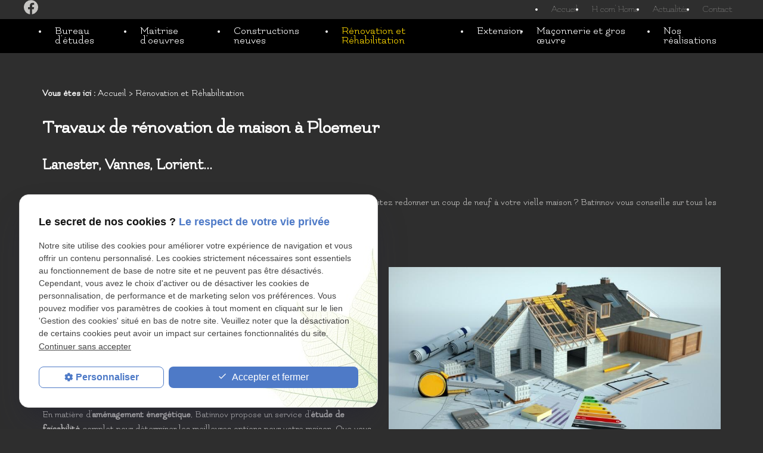

--- FILE ---
content_type: text/html; charset=UTF-8
request_url: https://www.hcomhome.net/renovation-rehabilitation-maison.php
body_size: 9077
content:
<!DOCTYPE html>
<html lang="fr" class="renovation-et-rehabilitation">
<!-- HEAD --><head>
<meta http-equiv="Content-Type" content="text/html;charset=UTF-8">
<title>Travaux rénovation maison Vannes (56) – Faisabilité technique Lorient</title>
<meta name="description" content="Conseils et expertise de qualité pour votre projet de rénovation ou de réhabilitation immobilière. Votre bureau d’étude intervient dans tout le Morbihan. ">
<meta name="keywords" content="">
<link rel="canonical" href="https://www.hcomhome.net/renovation-rehabilitation-maison.php">

<meta name="viewport" content="initial-scale=1.0, minimum-scale=1.0, maximum-scale=5.0, width=device-width" />

<!-- Colors -->
<meta name="msapplication-TileColor" content="#FFFFFF" />
<meta name="msapplication-TileImage" content="public/assets/gifs/icons/ms-icon-144x144.png" />

<!-- Icons -->
<link rel="apple-touch-icon" sizes="57x57" href="public/assets/gifs/icons/apple-icon-57x57.png" />
<link rel="apple-touch-icon" sizes="60x60" href="public/assets/gifs/icons/apple-icon-60x60.png" />
<link rel="apple-touch-icon" sizes="72x72" href="public/assets/gifs/icons/apple-icon-72x72.png" />
<link rel="apple-touch-icon" sizes="76x76" href="public/assets/gifs/icons/apple-icon-76x76.png" />
<link rel="apple-touch-icon" sizes="114x114" href="public/assets/gifs/icons/apple-icon-114x114.png" />
<link rel="apple-touch-icon" sizes="120x120" href="public/assets/gifs/icons/apple-icon-120x120.png" />
<link rel="apple-touch-icon" sizes="144x144" href="public/assets/gifs/icons/apple-icon-144x144.png" />
<link rel="apple-touch-icon" sizes="152x152" href="public/assets/gifs/icons/apple-icon-152x152.png" />
<link rel="apple-touch-icon" sizes="180x180" href="public/assets/gifs/icons/apple-icon-180x180.png" />
<link rel="icon" type="image/png" sizes="192x192"  href="public/assets/gifs/icons/android-icon-192x192.png" />
<link rel="icon" type="image/png" sizes="32x32" href="public/assets/gifs/icons/favicon-32x32.png" />
<link rel="icon" type="image/png" sizes="96x96" href="public/assets/gifs/icons/favicon-96x96.png" />
<link rel="icon" type="image/png" sizes="16x16" href="public/assets/gifs/icons/favicon-16x16.png" />

<!-- Manifest -->
<link rel="manifest" href="./manifest.json" />

<!-- Font -->
<link rel="preload stylesheet" as="style" href="https://fonts.googleapis.com/icon?family=Material+Icons&display=block" />
<link href="https://fonts.googleapis.com/css2?family=Flamenco:wght@300;400&display=swap" rel="stylesheet">
<link href="https://fonts.googleapis.com/css2?family=Poppins:wght@700&display=swap" rel="stylesheet">


<!-- CSS -->
<link rel="preload stylesheet" as="style" href="/ressources/20121001/css/fancybox/jquery.fancybox.css" />
<link rel="preload stylesheet" as="style" href="/ressources/v2.0.3/css/styleiecheck.css" />
<link href="https://unpkg.com/aos@2.3.1/dist/aos.css" rel="stylesheet">
<link rel="preload stylesheet" as="style" href="public/css/components/slick/slick.css" />
<link rel="preload stylesheet" as="style" href="public/css/components/slick/accessible-slick-theme.css" />

<link rel="preload stylesheet" as="style" href="public/css/main.css" />
<link rel="preload stylesheet" as="style" href="public/css/theme.css" />


<style>:root { --icon-font: 'Material Icons'; }</style>

<!-- Javascript -->
<script rel="preload" as="script" src="/ressources/20121001/js/jquery.min.js"></script>
<script src="https://unpkg.com/aos@2.3.1/dist/aos.js"></script><link rel="preload stylesheet" as="style" href="public/css/axecontenu.css" media="screen, projection">
<script type="text/javascript">var scpageid="19c3dabd4d12d2eb21ab63aefc75e6ab12d1f9cd";</script>
</head>
<!-- BODY --><body class="page-interne">
		
		<!-- HEADER -->
		<header><script>
AOS.init();
</script>
<!---------------------------- TOP BAR ---------------------------->

<div class="sticky">
    <div class="menu-mobile">
        <div class="container">
            <div class="row s-between s-middle menu-mobile-content">
                <div class="topbar-brand white-text col">
                                        <div class="brand">
    <a href="/" target="_self" class="logo gtm-global-logo" title="Aller &agrave; la page d'accueil">
        <div class="row s-middle s-center">
            <div class="col">
                
                <!-- LOGO EN PNG -->
                <img src="public/assets/gifs/logo.png" width="114" height="29" alt="Logo Batinnov, bureau d'études et maîtrise d'oeuvres Vannes" class="header-only" />
                <img src="public/assets/gifs/logo-footer.png" width="166" height="127" alt="Logo Batinnov, bureau d'études et maîtrise d'oeuvres Vannes" class="footer-only" />

            </div>
        </div>
    </a>
</div>                </div>
                <span class="menu-title col white-text">Menu</span>
                <button class="btn-menu col" id="menu-back">
                    <span class="material-icons">arrow_back</span>
                </button>
                <button class="btn-menu col gtm-menu-mobile-btn" id="menu-burger">
                    <span class="material-icons">menu</span>
                    <span class="close-mobile material-icons">close</span>
                </button>
            </div>
        </div>
    </div>


    <div class="header-content">
        <div class="top-bar">
            <div class="container">
                <div class="row l-middle l-between">



                    <div class="col l4 bold accent-text ">
                                                <!-- NUMÉRO DE TÉLÉPHONE -->
                        <div class="row">
                            <div class="col desktop-only">
                                <address>
                                    <svg xmlns="http://www.w3.org/2000/svg" width="16" height="16" viewBox="0 0 16 16">
                                        <path id="call_FILL0_wght400_GRAD0_opsz48_1_"
                                            data-name="call_FILL0_wght400_GRAD0_opsz48 (1)"
                                            d="M21,22a11.987,11.987,0,0,1-5.389-1.333A18.3,18.3,0,0,1,10.8,17.2a18.3,18.3,0,0,1-3.467-4.811A11.987,11.987,0,0,1,6,7,.987.987,0,0,1,7,6h3.111a.786.786,0,0,1,.544.211.982.982,0,0,1,.3.567l.6,2.8a1.6,1.6,0,0,1-.011.567.856.856,0,0,1-.233.433L9.089,12.822a18.45,18.45,0,0,0,2.789,3.6,15.413,15.413,0,0,0,3.5,2.6l2.111-2.178A1.229,1.229,0,0,1,18,16.5a1.027,1.027,0,0,1,.578-.033l2.644.578A.971.971,0,0,1,22,18v3a.987.987,0,0,1-1,1ZM8.422,11.6l1.8-1.822L9.711,7.333H7.333a7.649,7.649,0,0,0,.267,1.9A17.912,17.912,0,0,0,8.422,11.6Zm8.2,8.067a11.091,11.091,0,0,0,1.978.689,10.429,10.429,0,0,0,2.067.311V18.289l-2.289-.467ZM8.422,11.6ZM16.622,19.667Z"
                                            transform="translate(-6 -6)" fill="#FDD900" />
                                    </svg>
                                    <a href="tel:+33278771589"
                                        title="T&eacute;l&eacute;phoner au 02 78 77 15 89"
                                        class="tel gtm-global-tel">
                                        02 78 77 15 89                                    </a>
                                </address>
                            </div>
                            <div class="col">
                                <div class="reseaux-sociaux gtm-reseaux-sociaux">
    <ul class="reset">
        <!-- FACEBOOK -->
        <li>
            <a href="https://www.facebook.com/tastan.sami.1" target="_blank" rel="noopener nofollow noreferrer"
                title="Consulter la page Facebook" class="gtm-global-facebook">

                <svg xmlns="http://www.w3.org/2000/svg" width="24" height="24" viewBox="0 0 24 24">
                    <path id="FB"
                        d="M24,12.07A12,12,0,1,0,10.13,24V15.56H7.08V12.07h3.04V9.41c0-3.02,1.8-4.7,4.54-4.7a17.951,17.951,0,0,1,2.68.24V7.92h-1.5a1.74,1.74,0,0,0-1.96,1.89v2.26H17.2l-.53,3.5h-2.8V24A12.042,12.042,0,0,0,24,12.07"
                        fill="#c6c5c3" />
                </svg>
                <!-- Facebook -->
            </a>
        </li>

            </ul>
</div>                            </div>
                        </div>


                                            </div>


                    <div class="col l4 desktop-only">
                                                <div class="brand">
    <a href="/" target="_self" class="logo gtm-global-logo" title="Aller &agrave; la page d'accueil">
        <div class="row s-middle s-center">
            <div class="col">
                
                <!-- LOGO EN PNG -->
                <img src="public/assets/gifs/logo.png" width="114" height="29" alt="Logo Batinnov, bureau d'études et maîtrise d'oeuvres Vannes" class="header-only" />
                <img src="public/assets/gifs/logo-footer.png" width="166" height="127" alt="Logo Batinnov, bureau d'études et maîtrise d'oeuvres Vannes" class="footer-only" />

            </div>
        </div>
    </a>
</div>                    </div>


                                                            <div class="col l4">
                        <div class="topbar-nav-container">
                            <nav id="topbar-nav" class="nav small">
                                <ul><li class="firstLi index-link"><a href="/">Accueil</a></li><li class="firstLi"><a href="maitre-oeuvre.php">H com' Home</a></li><li class="firstLi"><a href="actualites_al.html">Actualités</a></li><li class="firstLi"><a href="contact.php">Contact</a></li><li class="firstLi no-menu"><a href="politique-de-confidentialite.php">Politique de confidentialité</a></li></ul>                            </nav>
                        </div>
                    </div>
                    


                </div>
            </div>
        </div>




        <div class="main-header-content">
            <div class="container">
                <div class="row s-center m-middle m-center">
                    <div class="col">
                        <div class="row l-middle l-end">
                            <div class="col">
                                <div id="nav-container">
                                    <nav id="main-nav" class="nav">
                                        <ul><li class="firstLi"><a href="bureau-etudes.php">Bureau d'études</a></li><li class="firstLi"><a href="maitrise-oeuvres.php">Maitrise d'oeuvres</a></li><li class="firstLi"><a href="constructions-maisons-neuves.php">Constructions neuves</a></li><li class="firstLi"><a class="selected" href="renovation-rehabilitation-maison.php">Rénovation et Réhabilitation</a></li><li class="firstLi"><a href="travaux-extension-maison.php">Extension</a></li><li class="firstLi"><a href="maconnerie-gros-oeuvre.php">Maçonnerie et gros œuvre</a></li><li class="firstLi"><a href="realisation_cl1.html">Nos réalisations</a></li></ul>                                    </nav>
                                </div>
                            </div>
                                                </div>
                </div>
            </div>
        </div>
    </div>




</div>
</div>


<!---------------------------- FOLD ---------------------------->

<!-- Fold pour les autres pages -->
<div class="fold">
    <div class="container">
        <div class="row m-middle m-end s-align-center">
            <div class="col">
                <div class="bold accent-text x-large">
                        <!-- NUMÉRO DE TÉLÉPHONE -->
    <address>
        <a
        href="tel:+33278771589"
        title="T&eacute;l&eacute;phoner au 02 78 77 15 89" class="tel gtm-global-tel">
            02 78 77 15 89        </a>
    </address>
                </div>
            </div>
                        <div class="col">
                <div class="btn-contact">
    <a href="contact.php" title="Aller &agrave; la page Contact" target="_self" class="btn accent center gtm-global-contact">Contactez-nous</a>
</div>            </div>
                    </div>
    </div>
</div>
</header><!-- MAIN --><main><div id="container" class="content section">
				<div class="container sc-content">

<nav id="fil_ariane"><strong>Vous &ecirc;tes ici :</strong> <a href="/">Accueil</a> &gt; Rénovation et Réhabilitation</nav><h1>Travaux de rénovation de maison à Ploemeur<span> Lanester, Vannes, Lorient...</span>
</h1>
<p class="intro">Vous cherchez à personnaliser un bien immobilier que vous venez d’acquérir ? Vous souhaitez redonner un coup de neuf à votre vielle maison ? Batinnov vous conseille sur tous les aspects de vos <strong>projets de rénovation</strong> et
    de <strong>réhabilitation</strong> à <strong>Auray</strong> ou dans ses alentours.</p>
<section class="ac-doubleColonne"><section class="ac-colonne ac-colonne_1 ui-sortable"><lt-highlighter data-lt-linked="1" style="display: none;"><lt-div spellcheck="false" class="lt-highlighter__wrapper" style="width: 583px !important; height: 69.3125px !important; transform: none !important; transform-origin: 291.5px 34.6562px !important; zoom: 1 !important; margin-top: 18.125px !important;"><lt-div class="lt-highlighter__scroll-element" style="top: 0px !important; left: 0px !important; width: 583px !important; height: 69px !important;"><canvas class="lt-highlighter__canvas" width="93" height="28" style="display: none; top: 3px !important; left: 0px !important;"></canvas></lt-div></lt-div></lt-highlighter><h2 data-lt-tmp-id="lt-11330" spellcheck="false" data-gramm="false">Batinnov vous accompagne dans vos projets de rénovation extérieure sur Lanester</h2>
        <p class="western">Batinnov est un <strong>bureau d'études</strong> et <a href="maitrise-oeuvres.php#gestion-projet-renovation"><strong>maître d'œuvre à Vannes</strong></a> de référence dans le domaine de la rénovation et de l'aménagement
            intérieur et extérieur. Avec une expertise reconnue dans les <strong>études techniques</strong> pour la rénovation extérieure et les dessins d'exécution pour l'aménagement des combles, Batinnov est le choix
            parfait pour tout <strong>projet de rénovation</strong> ou d'aménagement.</p>
        <p>En matière d'<strong>aménagement énergétique</strong>, Batinnov propose un service d'<strong>étude de faisabilité</strong> complet pour déterminer les meilleures options pour votre maison. Que vous cherchiez à
            réduire vos coûts énergétiques ou à améliorer la performance énergétique de votre maison, Batinnov est là pour vous aider.</p>
        <p>De plus, Batinnov offre également un service d'<strong>audit thermique</strong> complet pour <strong>évaluer la performance énergétique</strong> de votre maison. Cette évaluation détaillée permet de déterminer
            les zones de votre maison qui nécessitent une amélioration et d'élaborer un plan d'action pour améliorer l'efficacité énergétique de votre maison.</p>
        <p>Batinnov est également spécialisé dans les <a href="bureau-etudes.php#analyses-techniques-renovation"><strong>études techniques à Lorient</strong></a> pour la rénovation en toiture et charpente. Grâce à son
            expertise et à son savoir-faire, Batinnov peut réaliser des études détaillées pour <strong>déterminer la faisabilité d'une rénovation</strong> en toiture et charpente, en garantissant des résultats
            de qualité supérieure.</p>
    </section><section class="ac-colonne ac-colonne_2 ui-sortable"><br><div class="galerie" data-width="500" data-height="500">
            <img src="https://www.hcomhome.net/photos/800x445/shutterstock_1736233328.jpg" title="Accompagnement rénovation Vannes" alt="Accompagnement rénovation Vannes" loading="lazy" width="800" height="445" />        </div>
        <div class="ac-clearBoth"></div>
        <div class="ac-clearBoth"></div>

        <div class="ac-clearBoth"></div>
        <div class="ac-clearBoth"></div>
        <div class="ac-clearBoth"></div>
        <div class="ac-clearBoth"></div>
        <div class="ac-clearBoth"></div>
        <div class="ac-clearBoth"></div>
        <div class="ac-clearBoth"></div>
        <div class="ac-clearBoth"></div>
    </section></section><lt-highlighter data-lt-linked="1" style="display: none;"><lt-div spellcheck="false" class="lt-highlighter__wrapper" style="width: 1198px !important; height: 29.8594px !important; transform: none !important; transform-origin: 599px 14.9297px !important; zoom: 1 !important; margin-top: 14.9219px !important;"><lt-div class="lt-highlighter__scroll-element" style="top: 0px !important; left: 0px !important; width: 1198px !important; height: 29.8594px !important;"><canvas class="lt-highlighter__canvas" width="81" height="24" style="display: none; top: 3px !important; left: 0px !important;"></canvas></lt-div></lt-div></lt-highlighter><section class="ac-include" data-file="encart-contact.inc"><div id="encart-contact" class="section">
  <div class="row m-stretch m-space-between">      
      <!-- CONTACT -->
      <div class="col s12 m6 l4">
          <div class="card">
              <div class="card-content align-center">
                  <span class="material-icons medium">mail</span>
                  <div class="title-4 bold">Contact</div>
                  <div class="btn-contact">
    <a href="contact.php" title="Aller &agrave; la page Contact" target="_self" class="btn accent center gtm-global-contact">Contactez-nous</a>
</div>                  </div>
          </div>
      </div>
      <!-- TELEPHONE -->
      <div class="col s12 m6 l4">
          <div class="card">
              <div class="card-content align-center">
                  <span class="material-icons medium">phone</span> 
                  <div class="title-4 bold">Besoin de nous appeler&nbsp;?</div>
                  <div><a href="tel:+33278771589" title="Appeler ce numéro" class="tel bold accent-text large">02 78 77 15 89</a></div>
              </div>
          </div>
      </div>    
      <!-- RAPPEL -->
      <div class="col s12 l4">
          <div class="card">
              <div class="card-content align-center">
                  <span class="material-icons medium">phone</span>
                  <div class="title-4 bold">Rappel</div>
                  <div class="btn-rappel">
    <a href="rappel-telephonique.php" title="Demander à être rappelé" data-fancybox-type="iframe" rel="lightbox2" class="btn outlined gtm-global-rappel">Je souhaite &ecirc;tre rappel&eacute;(e)</a>
</div>              </div>
          </div>
      </div> 
        </div>
</div></section><section class="ac-doubleColonne"><section class="ac-colonne ac-colonne_1 ui-sortable"><br><div class="galerie" data-width="500" data-height="500">
            <img src="https://www.hcomhome.net/photos/800x442/shutterstock_521094097.jpg" title="Réhabilitation maison Vannes" alt="Réhabilitation maison Vannes" loading="lazy" width="800" height="442" />        </div>
        <div class="ac-clearBoth"></div>
        <div class="ac-clearBoth"></div>

        <div class="ac-clearBoth"></div>
    </section><section class="ac-colonne ac-colonne_2 ui-sortable"><lt-highlighter data-lt-linked="1" style="display: none;"><lt-div spellcheck="false" class="lt-highlighter__wrapper" style="width: 583px !important; height: 69.3125px !important; transform: none !important; transform-origin: 291.5px 34.6562px !important; zoom: 1 !important; margin-top: 18.125px !important;"><lt-div class="lt-highlighter__scroll-element" style="top: 0px !important; left: 0px !important; width: 583px !important; height: 69px !important;"><canvas class="lt-highlighter__canvas" width="94" height="28" style="display: none; top: 3px !important; left: 225px !important;"></canvas></lt-div></lt-div></lt-highlighter><h2 data-lt-tmp-id="lt-550172" spellcheck="false" data-gramm="false">Rénovations lourdes : Batinnov est là pour vous aider sur Vannes !</h2>
        <p class="western">Batinnov est spécialisé dans l'<strong>analyse des possibilités de rénovation lourdes</strong> qui touchent à la structure du bâtiment. Avec son équipe d'experts qualifiés, Batinnov est capable de réaliser
            des études détaillées pour <strong>évaluer la faisabilité</strong> de chaque projet de rénovation lourde.</p>
        <p>Que vous souhaitiez<strong> agrandir votre maison</strong>, modifier la distribution des pièces, ou changer la configuration de votre espace de vie, Batinnov est là pour vous aider. En examinant tous les aspects de votre projet de rénovation,
            Batinnov est en mesure de fournir des conseils personnalisés et des solutions sur mesure pour répondre à vos besoins.</p>
        <p>Grâce à son expérience et à son savoir-faire, Batinnov peut gérer chaque aspect de votre projet de rénovation, de la planification initiale à la <strong>coordination de tous les travaux</strong>. En travaillant
            en étroite collaboration avec ses clients, Batinnov garantit des résultats de qualité supérieure pour chaque projet.</p>
    </section></section><p>En résumé, si vous envisagez une <strong>rénovation lourde</strong> avec des modifications structurelles majeures de votre maison, Batinov est le partenaire qu’il vous faut. Grâce à son expertise, son approche personnalisée
    et son service de pointe, Batinnov est en mesure de garantir des résultats de la plus haute qualité pour chaque projet. Contactez Batinnov dès aujourd'hui pour en savoir plus sur leurs services de <strong>rénovation complète</strong> et
    recevoir des conseils de projet personnalisés. </p>
<lt-highlighter data-lt-linked="1" style="display: none;"><lt-div spellcheck="false" class="lt-highlighter__wrapper" style="width: 1198px !important; height: 29.8594px !important; transform: none !important; transform-origin: 599px 14.9297px !important; zoom: 1 !important; margin-top: 14.9219px !important;"><lt-div class="lt-highlighter__scroll-element" style="top: 0px !important; left: 0px !important; width: 1198px !important; height: 29.8594px !important;"><canvas class="lt-highlighter__canvas" width="82" height="24" style="display: none; top: 3px !important; left: 163px !important;"></canvas></lt-div></lt-div></lt-highlighter><h3 data-lt-tmp-id="lt-397577" spellcheck="false" data-gramm="false">Faites confiance à Batinnov pour préparer la réhabilitation intérieure de votre maison à Plœmeur</h3>
<p>Batinnov est un <strong>bureau d'études</strong> et <strong>maître d'œuvr</strong>e spécialisé dans les <strong>réhabilitations intérieures</strong>. Grâce à son expérience et son expertise, Batinnov est en
    mesure de réaliser des études techniques approfondies pour évaluer la faisabilité de chaque projet de réhabilitation intérieure.</p>
<p>En ce qui concerne les <strong>réhabilitations de cuisine</strong>, Batinnov propose un service d'<strong>étude de faisabilité</strong> pour déterminer les possibilités d'amélioration de votre espace. Batinnov analyse les aspects
    fonctionnels et esthétiques de votre cuisine, ainsi que vos préférences et votre budget pour proposer des solutions sur mesure. Avec son expérience en matière de conception de cuisine, Batinnov peut vous aider à créer
    une cuisine moderne, fonctionnelle et adaptée à vos besoins.</p>
<p>Pour ce qui est de la <strong>réhabilitation de la salle de bain</strong>, Batinnov peut analyser les différentes options pour améliorer votre espace de bain. En examinant les aspects fonctionnels, esthétiques et techniques de votre
    salle de bain, Batinnov peut proposer des solutions sur mesure pour améliorer l'agencement, la décoration, les équipements, la plomberie, etc. Batinnov travaille en étroite collaboration avec ses clients pour <strong>concevoir des salles de bain modernes</strong>,
    pratiques et agréables.</p>
<p>Batinnov s’engage à vous fournir des solutions personnalisées pour chaque projet de <strong>réhabilitation intérieure</strong>. Que vous cherchiez à améliorer votre cuisine, votre salle de bain, ou d'autres espaces intérieurs,
    Batinnov est là pour vous aider. Avec son expérience et son expertise, Batinnov peut garantir que vous serez ravi de chaque décision de votre réhabilitation intérieure. N'hésitez pas à contacter Batinnov pour en
    savoir plus sur ses<strong> services d’études</strong> en réhabilitation intérieure et bénéficier de conseils personnalisés pour votre projet.</p>
<lt-highlighter data-lt-linked="1" style="display: none;"><lt-div spellcheck="false" class="lt-highlighter__wrapper" style="width: 1198px !important; height: 29.8594px !important; transform: none !important; transform-origin: 599px 14.9297px !important; zoom: 1 !important; margin-top: 14.9219px !important;"><lt-div class="lt-highlighter__scroll-element" style="top: 0px !important; left: 0px !important; width: 1198px !important; height: 29.8594px !important;"><canvas class="lt-highlighter__canvas" width="82" height="24" style="display: none; top: 3px !important; left: 46px !important;"></canvas></lt-div></lt-div></lt-highlighter><h3 data-lt-tmp-id="lt-307524" spellcheck="false" data-gramm="false">Avec Batinnov, rénovez et réhabilitez une maison ancienne sur Lorient</h3>
<p>La <strong>réhabilitation d'une maison ancienne</strong> peut représenter une lourde charge mentale pour un individuel ou une entreprise du BTP. C'est pourquoi Batinnov s'engage à fournir un service complet pour la réhabilitation de
    maisons anciennes. En tant que bureau d'études et maître d'œuvre spécialisé dans les réhabilitations, Batinnov dispose de l'expertise nécessaire pour analyser les données concernant la structure de la maison,
    créer des notes de calculs et mettre en place des <strong>simulations en 3D</strong> et des <strong>dessins d'exécution</strong> pour la réhabilitation d'une maison ancienne.</p>
<p>Batinnov comprend les défis uniques qui accompagnent la réhabilitation de maisons anciennes. Les propriétaires peuvent être confrontés à des problèmes tels que des murs en mauvais état, des fondations dégradées
    et des toitures vétustes. C'est pourquoi Batinnov s'engage à fournir un service personnalisé pour chaque projet de réhabilitation de maison ancienne. En examinant les aspects fonctionnels, esthétiques et techniques de chaque
    projet, Batinnov peut proposer des solutions sur mesure pour <strong>améliorer la structure de la maison</strong> tout en préservant son caractère d'origine.</p>
<p>Batinnov travail sur les p<strong>rojets de réhabilitation</strong> de maison ancienne tout en s’adaptant aux doléances de ses clients. Par exemple, le bureau d’étude peut mettre en place une analyse complète pour la réhabilitation
    d’une maison ancienne dans le respect de son architecture originale, tout en y ajoutant des éléments modernes. En effet, utilisant des techniques de recherches poussées et accompagné de ses partenaires en construction traditionnelles,
    Batinnov peut vous proposer un <strong>renforcement des fondations</strong> de la maison et une création de murs en béton pour améliorer la stabilité de la structure, tout en proposant des plans d’utilisation de matériaux
    modernes pour la toiture et les fenêtres, afin d'améliorer l'efficacité énergétique de la maison.</p>

<section id="relance">
<p class="titre-relance" style="clear:both;">Consultez également :</p>
	<ul>
	<li><a href='maconnerie-gros-oeuvre.php'>Maçonnerie et gros œuvre</a></li><li><a href='travaux-extension-maison.php'>Extension</a></li><li><a href='maitrise-oeuvres.php'>Maitrise d'oeuvres</a></li>	</ul>
</section>


</div>
			</div>
		</main><!-- FOOTER --><footer><div class="section">
    <div class="container">
        <div class="row l-middle l-start" id="first">



            <div class="col">
                <div class="brand">
    <a href="/" target="_self" class="logo gtm-global-logo" title="Aller &agrave; la page d'accueil">
        <div class="row s-middle s-center">
            <div class="col">
                
                <!-- LOGO EN PNG -->
                <img src="public/assets/gifs/logo.png" width="114" height="29" alt="Logo Batinnov, bureau d'études et maîtrise d'oeuvres Vannes" class="header-only" />
                <img src="public/assets/gifs/logo-footer.png" width="166" height="127" alt="Logo Batinnov, bureau d'études et maîtrise d'oeuvres Vannes" class="footer-only" />

            </div>
        </div>
    </a>
</div>            </div>


            <div class="col">

                <div class="row " id="position">
                    <div class="col">

                        <span class="horaire-footer">
                            <svg id="schedule_black_24dp_1_" data-name="schedule_black_24dp (1)"
                                xmlns="http://www.w3.org/2000/svg" width="24" height="24" viewBox="0 0 24 24">
                                <path id="Tracé_160" data-name="Tracé 160" d="M0,0H24V24H0Z" fill="none" />
                                <path id="Tracé_161" data-name="Tracé 161"
                                    d="M11.99,2A10,10,0,1,0,22,12,10,10,0,0,0,11.99,2ZM12,20a8,8,0,1,1,8-8A8,8,0,0,1,12,20Zm.5-13H11v6l5.25,3.15L17,14.92l-4.5-2.67Z"
                                    fill="#fff" />
                            </svg>
                            Lundi au vendredi : <br>09:00–12:00, 14:00–18:00
                    </div>




                    <div class="col " id="tel-footer">
                                                <!-- NUMÉRO DE TÉLÉPHONE -->
                        <address>

                            <svg xmlns="http://www.w3.org/2000/svg" width="16" height="16" viewBox="0 0 16 16">
                                <path id="call_FILL0_wght400_GRAD0_opsz48_1_"
                                    data-name="call_FILL0_wght400_GRAD0_opsz48 (1)"
                                    d="M21,22a11.987,11.987,0,0,1-5.389-1.333A18.3,18.3,0,0,1,10.8,17.2a18.3,18.3,0,0,1-3.467-4.811A11.987,11.987,0,0,1,6,7,.987.987,0,0,1,7,6h3.111a.786.786,0,0,1,.544.211.982.982,0,0,1,.3.567l.6,2.8a1.6,1.6,0,0,1-.011.567.856.856,0,0,1-.233.433L9.089,12.822a18.45,18.45,0,0,0,2.789,3.6,15.413,15.413,0,0,0,3.5,2.6l2.111-2.178A1.229,1.229,0,0,1,18,16.5a1.027,1.027,0,0,1,.578-.033l2.644.578A.971.971,0,0,1,22,18v3a.987.987,0,0,1-1,1ZM8.422,11.6l1.8-1.822L9.711,7.333H7.333a7.649,7.649,0,0,0,.267,1.9A17.912,17.912,0,0,0,8.422,11.6Zm8.2,8.067a11.091,11.091,0,0,0,1.978.689,10.429,10.429,0,0,0,2.067.311V18.289l-2.289-.467ZM8.422,11.6ZM16.622,19.667Z"
                                    transform="translate(-6 -6)" fill="#fff" />
                            </svg>
                            <a href="tel:+33278771589"
                                title="T&eacute;l&eacute;phoner au 02 78 77 15 89"
                                class="tel gtm-global-tel">
                                02 78 77 15 89                            </a>
                        </address>
                                            </div>


                    <div class="col">
                                                <!-- ADRESSE POSTALE -->
                        <address>

                            <svg id="location_on_black_24dp" xmlns="http://www.w3.org/2000/svg" width="24" height="24"
                                viewBox="0 0 24 24">
                                <path id="Tracé_158" data-name="Tracé 158" d="M0,0H24V24H0Z" fill="none" />
                                <path id="Tracé_159" data-name="Tracé 159"
                                    d="M12,2A7,7,0,0,0,5,9c0,5.25,7,13,7,13s7-7.75,7-13A7,7,0,0,0,12,2ZM7,9A5,5,0,0,1,17,9c0,2.88-2.88,7.19-5,9.88C9.92,16.21,7,11.85,7,9Z"
                                    fill="#fff" />
                                <circle id="Ellipse_4" data-name="Ellipse 4" cx="2.5" cy="2.5" r="2.5"
                                    transform="translate(9.5 6.5)" fill="#fff" />
                            </svg>
                                                        <a href="https://goo.gl/maps/Cy7NE4GJCkMQPcuD9" target="_blank" rel="noopener noreferrer nofollow"
                                title="Voir le plan d'acc&egrave;s" class="lien-maps gtm-global-adresse">
                                 31 RUE HOCH 56000&nbsp;VANNES                            </a>
                                                    </address>
                                            </div>

                </div>
            </div>
        </div>

    </div>
</div>


<div class="section  white-text" id="footer-bas">
    <div class="container">
        <div class="row l-between l-middle">
                        <div class="col">
                                <div class="siret">
                    <span>SIRET&nbsp;:</span>
                    52801880700024                </div>
                            </div>
                        <div class="col">
                <nav class="align-center">
                    <ul class="row l-middle l-end">
                        <li class="col">
                            <a href="plan-site.php" target="_self" title="Aller &agrave; la page Plan du site">Plan du
                                site</a>
                        </li>
                        <li class="col">
                            <a href="/ressources/ajax/mentions_legales_box.php"
                                title="Afficher les mentions l&eacute;gales" data-fancybox-type="iframe" class="ML_box"
                                id="gtm-footer-mentions-legales">Mentions l&eacute;gales</a>
                        </li>
                        <li class="col">
                            <a href="politique-de-confidentialite.php" target="_self"
                                title="Aller &agrave; la page Politique de confidentialit&eacute;">Politique de
                                confidentialit&eacute;</a>
                        </li>

                        <li class="col">
                            <a href="#gestion-des-cookies" title="Afficher la gestion des cookies"
                                id="gtm-footer-cookies">Gestion des cookies</a>
                        </li>
                    </ul>
                </nav>
            </div>
            

            <div class="col svg-mobile">
                <a href="#top">

                    <svg xmlns="http://www.w3.org/2000/svg" width="23.18" height="13.865" viewBox="0 0 23.18 13.865">
                        <g id="BTN_VERS_LE_HAUT" data-name="BTN VERS LE HAUT" transform="translate(0.25 0.25)">
                            <g id="Groupe_87" data-name="Groupe 87" transform="translate(0 0)">
                                <g id="Groupe_86" data-name="Groupe 86">
                                    <path id="Tracé_203" data-name="Tracé 203"
                                        d="M.366,12.93a1.216,1.216,0,0,1-.02-1.719L11.294,0l.046.045L11.386,0,22.334,11.211a1.216,1.216,0,0,1-.02,1.719h0a1.216,1.216,0,0,1-1.719-.02L11.34,3.433,2.085,12.91a1.216,1.216,0,0,1-1.719.02Z"
                                        fill="none" stroke="#fff" stroke-linecap="round" stroke-linejoin="round"
                                        stroke-width="0.5" />
                                </g>
                            </g>
                        </g>
                    </svg>
                </a>

            </div>
        </div>
    </div>
</div>

<!-- MENU RACCOURCI -->
<div class="tap-bar no-desktop">
    <div class="container">
        <div class="row">
            <div class="col s4">
                <div class="tap-bar-item tap-bar-map x-small primary white-text" id="gtm-tap-bar-map">
                    <span class="material-icons">place</span>
                    <a href="https://goo.gl/maps/Cy7NE4GJCkMQPcuD9" target="_blank" rel="noopener noreferrer nofollow" title="Voir le plan d'acc&egrave;s" class="lien-maps lien-raccourci bold">Plan d'accès</a>
                </div>
            </div>
            <div class="col s4">
                <div class="tap-bar-item tap-bar-contact x-small accent white-text" id="gtm-tap-bar-contact">
                    <span class="material-icons">contact_page</span>
                    <a href="contact.php" target="_self" title="Aller &agrave; la page Contact" class="bold">Contact</a>
                </div>
            </div>
            <div class="col s4">
                <div class="tap-bar-item tap-bar-tel x-small primary white-text" id="gtm-tap-bar-tel">
                    <span class="material-icons">phone</span>
                                            <a href="tel:+33278771589" title="T&eacute;l&eacute;phoner au 02 78 77 15 89" class="tel bold">02 78 77 15 89</a>
                                    </div>
            </div>
                    </div>
    </div>    
</div></footer><!-- SCRIPTS --><script rel="preload" src="/ressources/rwd.v1.1/js/outils.js" as="script"></script>
<script rel="preload" src="/ressources/20121001/js/jquery.fancybox.js" as="script"></script>
<script rel="preload" src="/ressources/4.0.1/js/axeslick.min.js"></script>
<script rel="preload" src="public/js/slick-config.js" as="script"></script>
<script rel="preload" src="public/js/main.js" as="script"></script>

<link href="/ressources/css/navigateurObsolete.css" rel="preload stylesheet" type="text/css" as="style"/>
<link rel="alternate" type="application/rss+xml" title="Actualités de hcomhome.net" href="/rss.xml"/><script rel="preload" type="text/javascript" src="/ressources/js/tarteaucitron/tarteaucitron.js" as="script"></script>
<script rel="preload" type="text/javascript" src="/ressources/js/tarteaucitron/tarteaucitron_init.js" as="script"></script>
<script rel="preload" type="text/javascript" src="/ressources/js/navigateurObsolete.js" as="script"></script>
<script rel="preload" type="text/javascript" src="/ressources/js/newsletter.js" as="script"></script>
<script type="text/javascript">
(tarteaucitron.job = tarteaucitron.job || []).push("twitter");
</script>
<script type="text/javascript">
(tarteaucitron.job = tarteaucitron.job || []).push("googlemapssearch");
</script>
<script type="text/javascript">
(tarteaucitron.job = tarteaucitron.job || []).push("facebook");
</script>
<script type="text/javascript">
(tarteaucitron.job = tarteaucitron.job || []).push("youtube");
</script>
<script type="text/javascript">
(tarteaucitron.job = tarteaucitron.job || []).push("gcmadstorage");
</script>
<script type="text/javascript">
(tarteaucitron.job = tarteaucitron.job || []).push("gcmanalyticsstorage");
</script>
<script type="text/javascript">
(tarteaucitron.job = tarteaucitron.job || []).push("gcmpersonalization");
</script>
<script type="text/javascript">
(tarteaucitron.job = tarteaucitron.job || []).push("gcmadsuserdata");
</script>
<script type="text/javascript">
tarteaucitron.user.googletagmanagerId = "GTM-59K7HZP";(tarteaucitron.job = tarteaucitron.job || []).push("googletagmanager");
</script>
<script type="text/javascript">
tarteaucitron.user.gtagUa = "G-FH1QSTKS6G";(tarteaucitron.job = tarteaucitron.job || []).push("gtag");
</script>

<script>
    //This is the "Offline page" service worker

    //Add this below content to your HTML page, or add the js file to your page at the very top to register service worker
    if (navigator.serviceWorker.controller) {
        console.log('[PWA Builder] active service worker found, no need to register')
    } else {
        //Register the ServiceWorker
        navigator.serviceWorker.register('/pwabuilder-sw.js', {
            scope: './'
        }).then(function(reg) {
            // console.log('Service worker has been registered for scope:'+ reg.scope);
        });
    }
</script><section id="IEcheck"></section>
</body>
</html>


--- FILE ---
content_type: text/css
request_url: https://www.hcomhome.net/public/css/theme.css
body_size: 5436
content:
:root {
  --primary-h: 0; /* hue */
  --primary-s: 0%; /* saturation */
  --primary-l: 44%; /* luminosity */

  --accent-h: 51; /* hue */
  --accent-s: 100%; /* saturation */
  --accent-l: 50%; /* luminosity */

  --text-h: 0; /* hue */
  --text-s: 0%; /* saturation */
  --text-l: 100%; /* luminosity */

  --background-h: 0; /* hue */
  --background-s: 0%; /* saturation */
  --background-l: 18%; /* luminosity */

  --primary-font: "Flamenco", cursive;
  --secondary-font: "Poppins", sans-serif;

  --h1-font-size: 2rem;
  --h2-font-size: 1.7rem;
  --h3-font-size: 1.4rem;
  --headings-line-height: 1.333333;

  --link-color: var(--accent-color-40);

  --border-radius: 2rem;
  --button-border-radius: 4px;

  --img-slide-01: url("../assets/gifs/slider/slide-01.jpg");
  --img-slide-02: url("../assets/gifs/slider/slide-02.jpg");
  --img-slide-03: url("../assets/gifs/slider/slide-03.jpg");
}

/* BRAND */
/* ===== */
.bandeau.section {
  text-align: center;
  background: #000;
  font-size: 19px;
  line-height: 35px;
  letter-spacing: 0.28px;
}


header .brand img.footer-only,
footer .brand img.header-only,
.rappel_telephonique .brand img.footer-only {
  display: none;
}

/* header */
/* ===== */

.bandeau.section {
  position: relative;
  z-index: 1;
  margin-top: 1rem;
}
.reseaux-sociaux.gtm-reseaux-sociaux {
  text-align: center;
}

.top-bar {
  padding: 0.5rem 0;
  background: #2e2e2e;
}




nav#topbar-nav a {
  font-size: 16px;
}

nav#topbar-nav li {
  border-bottom: 1px solid;
}
.header-content .nav ul li a.selected {
  background-color: #fdd900;
  color: #000;
}
.header-content #nav-container {
  background-color: #000;
}
.header-content .nav#main-nav {
  background-color: #000;
}
a.btn.accent.center.gtm-global-contact {
  color: var(--accent-color);
  background: #0000;
  border: 0.5px solid #fdd900;
  font-size: 18px;
  padding: 12px 25px;
}
.slider-slick {
  display: block;
}
.fold {
  padding: 1rem 0;
}
div#gtm-tap-bar-contact {
  background: #000;
}
/* slide */
/* ===== */
.slide-content {
  top: 40px;
  position: relative;
}
.slide-img {
  min-height: 721px;
}
header .slider-slick {
  height: 721px;
}
.slide-img .container .bloc {
  height: 721px;
}
.slide-img .container {
  min-height: 721px;
}

.points-fort li {
  list-style: none;
  margin-bottom: 1rem;
  font-size: 16px;
  font-weight: 300;
}
.logo-slide {
  margin-top: 1rem;
  margin-bottom: 4rem;
}

.bloc-msg {
  text-align: center;
  font-size: 24px;
  font-weight: 300;
}
.points-fort ul {
  padding-left: 3.5rem;
}

.points-fort li svg {
  margin-right: 5px;
}
button.slick-autoplay-toggle-button {
  display: none;
}
.slide-img {
  position: relative;
  z-index: 10;
}
/*.slide-img:before {
  position: absolute;
  left: 0px;
  right: 0px;
  margin: auto;
  background: linear-gradient(#ffffff, #979797, #808080);
  height: 100%;
  width: 100%;
  content: "";
  mix-blend-mode: multiply;
  z-index: -1;
}
.slide-img:after {
  position: absolute;
  left: 0px;
  right: 0px;
  margin: auto;
  background: linear-gradient(#ffffff, #979797, #808080);
  height: 100%;
  width: 100%;
  content: "";
  mix-blend-mode: multiply;
}*/
.slide-img.slide-01 {
  background-image: url(../assets/gifs/slider/slide-01.jpg);
}
/* prestation */
/* ===== */
.slick-dots li button .slick-dot-icon:before {
  font-size: 19px;
}
div#encart-prestations {
  padding-top: 4rem;
}
.card-title.prestations-card-title.prestations-encart-card-title a {
  font-size: 20px;
  text-decoration: none;
  font-weight: 400;
  color: #fff;
}
.slick-dots li button .slick-dot-icon:before {
  position: absolute;
  top: 0;
  left: 0;
  font-family: "slick";
  font-size: 32px;
  line-height: 1;
  text-align: center;
  transition: all 0.05s linear;
  content: "";
  width: 19px;
  height: 19px;
  border: 1px solid #fdd900;
  border-radius: 50%;
  background: #0000;
}

.slick-dots .slick-active button .slick-dot-icon:before {
  background: #fdd900;
}

.slick-dots li button .slick-dot-icon {
  color: #fdd900;
  opacity: 1;
  background: transparent;
}

div#encart-prestations .slick-dots li button .slick-dot-icon:before {
  top: 30.66px;
}



.card.prestations-card.prestations-encart-card {
  padding: 55.5px 0;
  margin: auto;
  border: 1px solid #c6c5c3;
  text-align: center;
  max-width: 197px;
  background-size: contain;
 /* background-image: url(../assets/gifs/bg-prest.png);*/ 
  background-size: cover;
  position: relative;
}

.card.prestations-card.prestations-encart-card:before {
  position: absolute;
  background-image: url(../assets/gifs/bg-prest.png);
  content: "";
  left: 0px;
  margin: auto;
  bottom: 0;
  z-index: -1;
  width: 100%;
  height: 100%;
  background-size: cover;
  transition: 0.3s;
  opacity: 1;
}

.card.prestations-card.prestations-encart-card:hover:before {
  opacity: 0;

}


.card.prestations-card.prestations-encart-card:after {
  position: absolute;
  background-image: url(../assets/gifs/bg-prest-hover.png);
  content: "";
  left: 0px;
  margin: auto;
  bottom: 0;
  z-index: -1;
  width: 100%;
  height: 100%;
  background-size: cover;
  transition: 0.3s;
  opacity: 0;
}

.card.prestations-card.prestations-encart-card:hover:after {

  opacity: 1;
}



.index-page .title-2:after {
  position: absolute;
  content: "";
  border-bottom: 1px solid #c6c5c3;
  width: 178px;
  right: 0;
  bottom: -11px;
  left: 0;
  margin: auto;
}
.index-page .title-2:before {
  position: absolute;
  content: "";
  background-image: url(../assets/gifs/before-title.png);
  right: 0;
  top: -18px;
  left: 0;
  margin: auto;
  width: 178px;
  height: 14px;
}
.index-page .title-2 {
  text-align: center;
  margin-bottom: 3rem;
  position: relative;
}
.card-title.prestations-card-title.prestations-encart-card-title {
  text-align: center;
}
span.pre-title {
  color: #949391;
  font-weight: 300;
  font-size: 32px;
  margin-right: 5px;
}

.title-2 {
  color: #fff;
  font-weight: 400;
  font-size: 32px;
}
.row.slick-prestations {
  justify-content: center;
}

/* bloc-01 */
/* ===== */
h1.h1-geoloc {
  font-weight: 400;
  font-size: 26px;
}
div#first-img {
  margin-bottom: 1rem;
}
.contact-page nav.fil-ariane.gtm-fil-ariane {
  margin-bottom: 0;
}
p {
  font-size: 15px;
  font-weight: 400;
  color: #c6c5c3;
}
.bloc-img {
  display: flex;
}
/* encart BDD */
/* ===== */
nav.encart-nav.catalogue-nav.catalogue-encart-nav ul.row.s-middle.s-start {
  display: block;
}
a#gtm-encart-catalogue-btn {
  border-style: none;
  font-size: 20px;
  font-weight: 400;
  color: #fff;
}

a#gtm-encart-catalogue-btn svg {
  margin-left: 5px;
}
a.lien-categorie-catalogue.btn.small.outlined {
  border: none;
  font-size: 18px;
  font-weight: 400;
  color: #c6c5c3;
  padding: 0px;
  border-radius: 0px !important;
}
div#encart-catalogue .slick-dots li button .slick-dot-icon:before {
  top: 20px;
}
div#encart-catalogue {
  background: #000;
  padding-bottom: 5rem;
  padding-top: 5rem;
}
/* encart Nombre */
/* ===== */
div#encart-nombre {
  padding-top: 4rem;
}
div#encart-nombre .row {
  display: block;
  text-align: center;
}
a.gtm-fiche-catalogue-accueil img {
  margin: auto;
}
span.nombre {
  color: var(--accent-color);
  font-weight: bold;
  font-size: 50px;
  font-family: var(--secondary-font);
}
p.nom-nombre {
  font-size: 20px;
  font-weight: 400;
  margin-top: 0;
  margin-bottom: 0;
}

div#encart-nombre .col {
  margin-bottom: 30px;
}
/* ACTUALITER */
/* ===== */
a.bold.secondary-text {
  font-size: 20px;
  font-weight: 400;
  text-decoration: none;
  color: #fff;
}

.num-info,
.pagingInfo {
  position: relative;
  padding: 1.5rem 0;
  z-index: 1;
}

.pagingInfo {
  padding: 13px 6.9px;
  font-family: "Montserrat";
  font-weight: bold;
  color: var(--accent-color);
  border: 1px solid #949391;
  border-radius: 100%;
}

.num-info::before {
  position: absolute;
  content: "";
  height: 1.2px;
  left: 45px;
  right: 0;
  top: 50%;
  width: 80%;
  background-color: var(--secondary-color);
}

.pagingInfo::before {
  position: absolute;
  content: "";
  width: 66px;
  height: 66px;
  left: 0;
  right: 0;
  top: 0;
  bottom: 0;
  z-index: -1;
}
.card-title.actualites-card-title.actualites-encart-card-title {
  margin-bottom: 23px;
  line-height: 26px;
}

.card-text.actualites-card-text.actualites-encart-card-text {
  color: #c6c5c3;
  font-size: 16px;
  margin-bottom: 2rem;
}
a#gtm-encart-actu-btn svg {
  margin-left: 10px;
}
.encart-btn.actualites-encart-btn {
  margin-bottom: 32px;
  text-align: center;
}
a#gtm-encart-actu-btn {
  font-size: 20px;
  font-weight: 400;
  font-family: var(--primary-font);
  text-decoration: none;
  color: #fff;
}
.btn.outlined {
  border-style: none;
}
div#encart-actualites {
  padding-bottom: 4rem;
}
.col.date.card-date.actualites-date.actualites-card-date.actualites-encart-card-date {
  font-size: 16px;
  font-weight: 400;
  color: #c6c5c3;
  margin-bottom: 19.5px;
}

.card-title.actualites-card-title.actualites-encart-card-title a {
  font-size: 20px;
  text-decoration: none;
  font-weight: 400;
  color: #ffffff;
}
.col.l7.s12.card-content.actualites-card-content.actualites-encart-card-content.col-actu-text {
  border: 1px solid #949391;
  min-height: 329px;
  padding: 40px 28px 40px 28px;
  max-width: 388px;
  margin: auto;
  padding-top: 0px;
  padding-bottom: 15px;
}

.col.lire-actualite {
  margin-top: 30px;
  padding-left: 0;
  padding-right: 0;
}

.col.lire-actualite a {
  font-size: 20px;
  color: #ffffff;
  text-decoration: none;
  font-weight: 400;
}
#encart-actualites .slick-dots li button .slick-dot-icon:before {
  top: 20.5px;
}
/* AVIS */
/* ===== */
.card.avis-card.avis-encart-card {
  max-width: 342px;
  margin: auto;
  border: 1px solid #c6c5c3;
}

.encart-avis .row.s-top.s-start {
  flex-wrap: nowrap;
}

.encart-avis .title-2 {
  margin-top: 64px;
}

.encart-avis .title-2 {
  padding: 0px 4px;
}

.card-content.avis-card-content.avis-encart-card-content {
  padding: 28px;
}
.name.avis-name.card-name.avis-card-name.avis-encart-card-name.bold {
  font-size: 14px;
  font-weight: 400;
  color: #fff;
  margin-top: 28px;
  margin-bottom: 15px;
}
.date.avis-date.card-date.avis-card-date.avis-encart-card-date.small {
  font-size: 12px;
  font-weight: 300;
}
button.show-more.btn.small {
  text-align: end;
  text-decoration: underline;
  font-size: 14px;
  font-weight: 400;
}

.encart-avis .slick-dots li button .slick-dot-icon:before {
  top: 28.6px;
}
.card-text.avis-card-text.avis-encart-card-text:after {
  display: none !important;
}
.card-text.avis-card-text.avis-encart-card-text {
  margin-top: 20px;
  margin-bottom: 17px;
  line-height: 25px;
  color: #ffffff;
  font-weight: 300;
  /* font-size: 12px; */
  /* max-width: 185px;
  margin-left: 60px; */
  text-align: left;
}
.encart-avis.section.gtm-encart-avis {
  padding-bottom: 60px;
}
/* FOOter */
/* ===== */
footer {
  background: #000;
  text-align: center;
}
footer .brand {
  margin-bottom: 46px;
}

span.horaire-footer {
  font-size: 16px;
  color: #c6c5c3;
}
.siret {
  color: #c6c5c3;
  font-size: 12px;
  font-weight: 400;
  margin-bottom: 2rem;
}
footer nav.align-center a {
  font-size: 12px;
  color: #c6c5c3;
  font-weight: 400;
}

footer nav.align-center li {
  margin-bottom: 34px;
}
footer span.lien-maps {
  color: #c6c5c3;
  font-weight: 400;
}
footer svg {
  margin-right: 5px;
}
footer a.tel.gtm-global-tel {
  color: #c6c5c3;
  font-weight: 400;
}

footer address:first-of-type {
  margin-top: 2rem;
}
.col.svg-mobile {
  margin-top: 37px;
}
div#footer-bas {
  border-top: 0.5px solid #949391;
}
/* PAGES-INTERNE*/
/* ===== */

/* PAGE-CONTACT */
/* ===== */
ul.coordonnees.contact-page-coordonnees.reset {
  margin-bottom: 1rem;
}
.contact-page .fold {
  display: none;
}

section.ac-colonne.ac-colonne_1.ui-sortable img {
  width: 100%;
  height: auto;
}

.card-content.align-center {
  padding: 1rem 0;
}

section#relance ul {
  padding-left: 0;
}

section.ac-colonne.ac-colonne_2.ui-sortable img {
  width: 100%;
  height: auto;
}

body.catalogue-detail h1 {
  font-family: var(--secondary-font);
  font-weight: 400;
  text-align: center;
}
h2,
.title-2 {
  font-weight: 400;
}

.fold {
  text-align: center;
}

.fold .bold.accent-text.x-large {
  padding-bottom: 1rem;
}

.sourie {
  text-align: center;
  margin: auto;
  display: block;
}

.sourie img {
  display: inline;
}
a.gtm-fiche-catalogue {
  border: none;
  font-size: 24px;
  font-weight: 400;
  color: var(--accent-color);
  padding: 0px;
  border-radius: 0px !important;
  text-decoration: none;
}

.card-title.catalogue-card-title.catalogue-listing-card-title {
  margin: 0.5rem 0;
}
nav.fil-ariane.gtm-fil-ariane .first {
  display: inline-block;
}
body.catalogue-listing h1 {
  text-align: center;
}
.paginationControl {
  text-align: center;
  margin: 2rem 0;
}
.paginationControl a,
.paginationControl span {
  font-weight: 600;
  font-size: 30px;
  padding: 0 5px;
}
.paginationControl span.disabled {
  color: #ccc;
}
.paginationControl span.selected,
.paginationControl a:hover {
  color: var(--accent-color);
}
section.ac-doubleColonne img {
  width: 100%;
  height: auto;
}
section.ac-colonne.ac-colonne_1.ui-sortable img {
  width: 100%;
  height: auto;
}

section.ac-colonne.ac-colonne_2.ui-sortable img {
  width: 100%;
  height: auto;
}

.sc-content .ac-doubleColonne .ac-colonne {
  object-fit: cover;
}
.fancy-box-body .logo .flex-row.s-align-items-center {
  justify-content: center;
}
.fancy-box-body .brand a {
  display: block;
  width: 100%;
  max-width: 100%;
  font-size: 0.8em;
}
.fancy-box-body h2::before {
  width: 0px;
  height: 0px;
}
.fancy-box-body h2 {
  display: block;
  text-align: center;
}
.fancy-box-body h2 {
  font-size: 13px !important;
  padding-bottom: 8px;
  margin-bottom: 0px;
}
body.fancy-box-body {
  padding: 0 15px;
}
body.fancy-box-body form.generateur p.erreur {
  padding: 0 5px;
  margin: 0 0 3px;
}
.fancy-box-body h1 {
  font-size: 13px !important;
  padding-bottom: 8px;
  margin-bottom: 0px;
  margin-top: 3px;
  text-align: center;
}
.fancy-box-body a.logo div .col + .col {
  display: none;
}
body.fancy-box-body strong {
  background-color: #0000 !important;
  color: #fff !important;
}

div#encart-contact .row.m-stretch {
  align-items: center;
}

input#field_3:hover {
  opacity: 0.7;
}
div#encart-contact a:hover {
    opacity: 0.4;
}
a.btn.outlined.gtm-global-rappel {
  background: #fff0;
  border: 0.5px solid #ffffff;
  font-size: 22px;
}
.divGenerateurRequired {
  margin-top: 1rem;
}

body.fancy-box-body .brand {
  margin-top: 2rem;
}
.right-align {
  margin: 2rem 0;
}
.contact-page nav.fil-ariane.gtm-fil-ariane {
  margin-bottom: 0;
}
.sitemap-nav.row li {
  margin-bottom: 1rem;
}
.page-404 .right-404 {
  color: #000;
}
body.page-404 p {
  color: #000;
}

.page-404 a.btn.accent {
  color: #000;
  font-size: 18px;
}
div#position {
  display: block;
}
.card-title.actualites-card-title.actualites-listing-card-title a {
  text-decoration: none;
  font-size: 25px;
}
body.actualites-listing a.btn.outlined {
  border: 1px solid;
}
body.catalogue-detail a#gtm-detail-catalogue-retour {
  border: 1px solid;
}

.align-right {
  margin-top: 2rem;
}

[data-aos^="fade"][data-aos^="fade"].aos-animate {
  transform: translateZ(0);
}
.slide-img {
  position: relative;
}

.slide-img:before {
  content: "";
  position: absolute;
  left: 0px;
  right: 0px;
  height: 100%;
  background: url(../assets/gifs/bg-header.png);
}
input#input_recherche_actu::placeholder {
  color: #fff;
}
footer .brand:hover {
  opacity: 0.6;
}

.card-content.align-center a.btn.accent.center.gtm-global-contact {
  padding: 9px 25px;
}
a.lien-categorie-catalogue.btn.small.outlined {
  margin-bottom: 20px;
}
.cat {
  text-align: center;
  margin-bottom: 2rem;
}

.cat a {
  font-size: 20px;
  margin-right: 25px;
}

.page-interne h2 {
  font-size: 20px;
}
@media screen and (min-width: 601px) {
  .reseaux-sociaux.gtm-reseaux-sociaux {
    text-align: right;
}
  .fold-top {
    text-align: center;
  }

  .fold .bold.accent-text.x-large {
    padding-bottom: 0rem;
  }
  /* page-interne  */
  .sc-content .ac-doubleColonne .ac-colonne {
    width: 100% !important;
  }
  section.ac-colonne.ac-colonne_2.ui-sortable img {
    width: 100%;
    height: 300px;
    object-fit: cover;
  }
  section.ac-colonne.ac-colonne_1.ui-sortable img {
    width: 100%;
    height: 300px;
    object-fit: cover;
  }
  /* slide */
  /* ===== */
  ul.coordonnees.contact-page-coordonnees.reset {
    margin-bottom: 0;
  }
  table.horaires {
    font-size: 14px;
  }
  .logo-slide img {
    margin: auto;
  }
  .points-fort ul {
    padding-left: 6.5rem;
  }
  .bloc-msg {
    font-size: 24px;
  }
  .slide-content {
    top: 0px;
  }

  /* bloc-01 */
  /* ===== */
  span.pre-title {
    font-size: 45px;
  }
  div#first-img {
    margin-bottom: 0;
  }
  .title-2 {
    font-size: 45px;
  }
  p {
    font-size: 16px;
  }
  /* encart BDD */
  /* ===== */
  nav.encart-nav.catalogue-nav.catalogue-encart-nav {
    text-align: center;
  }

  /* PAGES-INTERNE*/
  /* ===== */

  /* PAGE-CONTACT */
  /* ===== */
}
@media screen and (min-width: 768px) {

  .sc-content .ac-doubleColonne .ac-colonne {
    width: 50% !important;
  }

  section.ac-colonne.ac-colonne_2.ui-sortable img {
    width: 100%;
    height: 100%;
    object-fit: cover;
  }

  section.ac-colonne.ac-colonne_1.ui-sortable img {
    width: 100%;
    height: 100%;
    object-fit: cover;
  }

  .points-fort li {
    margin-bottom: 0;
  }
  table.horaires {
    font-size: 16px;
  }
  .points-fort li svg {
    margin-right: 5px;
  }
  .points-fort ul {
    display: flex;
    justify-content: space-evenly;
    padding-left: 0;
  }
  .bloc-img {
    justify-content: center;
    text-align: center;
    align-items: center;
  }
  nav.encart-nav.catalogue-nav.catalogue-encart-nav ul.row.s-middle.s-start {
    display: flex;
    justify-content: center;
  }

  .encart-btn.catalogue-encart-btn {
    margin-bottom: 30px;
  }
}
@media screen and (min-width: 993px) {
  .bandeau.section {
    margin-top: 0;
}
  .bloc-msg {
    font-size: 35px;
}
  .top-bar {
    padding: 0;
  }
  .page-interne h2 {
    font-size: 26px;
}
  a.lien-categorie-catalogue.btn.small.outlined {
    margin-bottom: 0px;
}
  .card-image.catalogue-card-image.catalogue-encart-card-image:hover {
    border: 3px solid #FDD900;
}
div#encart-actualites a:hover {
  color: var(--accent-color);
}
  nav#topbar-nav a {
    font-weight: 300;
  }
  a.btn.accent.center.gtm-global-contact:hover {
    opacity: 0.5;
}
  nav.align-center a:hover {
    color: var(--accent-color) !important;
  }
  .reseaux-sociaux.gtm-reseaux-sociaux a:hover {
    opacity: 0.4;
  }

  footer a.lien-maps.gtm-global-adresse:hover {
    color: var(--accent-color);
  }
  .header-content a:hover {
    color: var(--accent-color) !important;
    opacity: 0.8 !important;
  }
  body.catalogue-detail a#gtm-detail-catalogue-retour:hover {
    opacity: 0.6;
  }
  body.actualites-listing a:hover {
    opacity: 0.6;
  }
  body.catalogue-listing a:hover {
    opacity: 0.6;
  }
  /* header */
  /* ===== */
  div#position {
    display: flex;
  }
  div#first-img {
    position: relative;
  }

  div#first-img:before {
    position: absolute;
    content: "";
    width: 160px;
    height: 84px;
    top: -12px;
    left: 0px;
    z-index: -1;
    background: #fdd900;
  }

  div#accent-img {
    position: relative;
  }
  div#accent-img:before {
    position: absolute;
    content: "";
    width: 160px;
    height: 84px;
    bottom: -12px;
    right: 0px;
    z-index: -1;
    background: #fdd900;
  }
  header address a {
    font-weight: 400;
  }
  nav#topbar-nav a {
    font-size: 13px;
  }
  header address svg {
    margin-bottom: 6px;
    margin-right: 5px;
  }
  .contact-page h1.title-2 {
    font-size: 31px;
    margin-bottom: 1rem;
  }
  footer address:first-of-type {
    margin-top: 0;
    display: flex;
    justify-content: center;
  }
  iframe {
    height: 500px;
  }
  .fold.fold-index {
    display: none;
  }
  .main-header-content {
    background: #000;
  }
  .fold {
    display: none;
  }
  .header-content .container {
    width: 95%;
  }
  .header-content .nav ul li a.selected {
    background-color: #0000;
    color: var(--accent-color) !important;
  }
  nav#topbar-nav a {
    color: #c6c5c3;
  }
  nav#main-nav a {
    font-size: 13px;
  }
  nav#topbar-nav li {
    border-bottom: none;
  }
  nav#main-nav a {
    font-size: 14px;
  }

  .main-header-content .container {
    width: 98%;
  }
  .header-content #nav-container {
    background-color: #000;
    margin: 0;
  }
  .header-content .nav#main-nav > ul > li > a {
    padding-top: 0.78rem;
    padding-bottom: 0.78rem;
  }
  /* slide */
  /* ===== */
  .points-fort li {
    font-size: 18px;
  }
  .points-fort ul {
    margin-bottom: 0px;
  }
  .logo-slide {
    margin-top: 0;
    margin-bottom: 52px;
  }
  button.slick-autoplay-toggle-button {
    display: none;
  }
  .slide-img {
    min-height: 805px;
  }
  header .slider-slick {
    height: 805px;
  }
  .slide-img .container .bloc {
    height: 805px;
  }
  .slide-img .container {
    min-height: 805px;
  }
  .slide-content {
    top: 20%;
  }
  .points-fort ul {
    justify-content: center;
  }
  /* prestation */
  /* ===== */
  .card.prestations-card.prestations-encart-card:hover {
    background-image: url(../assets/gifs/bg-prest-hover.png);
  }
  /* bloc-01 */
  /* ===== */

  h1.h1-geoloc {
    font-size: 30px;
    line-height: 34px;
    margin-bottom: 40px;
    margin-top: 0;
  }
  .bloc-img {
    justify-content: space-evenly;
    height: 100%;
  }
  .first-bloc {
    box-shadow: 0px 3px 6px #fdd90073;
    position: relative;
    z-index: 0;
  }
  /* encart BDD */
  /* ===== */
  div#encart-catalogue {
    margin-top: 6px;
  }
  /* button.slick-prev.slick-arrow {
    display: none !important;
  }

  button.slick-next.slick-arrow {
    display: none !important;
  } */
  /* encart Nombre */
  /* ===== */
  div#encart-nombre .row {
    display: flex;
  }
  /* ACTUALITER */
  /* ===== */
  div#encart-actualites .row {
    align-items: center;
  }
  /* AVIS */
  /* ===== */
  .card-content.avis-card-content.avis-encart-card-content {
    padding-top: 20px;
    padding-bottom: 20px;
    padding-left: 28px;
    padding-right: 28px;
  }

  /* Footer*/
  /* ===== */
  footer .section {
    padding-bottom: 0;
    padding-top: 3rem;
  }
  div#footer-bas .align-center li + li:before {
    content: " | ";
    position: relative;
    left: -13px;
  }
  span.horaire-footer svg {
    margin-right: 10px;
  }
  span.horaire-footer {
    text-align: left;
    display: flex;
    align-items: center;
    line-height: 20px;
  }
  footer .brand {
    margin-bottom: 0;
  }
  footer .row.l-middle.l-between {
    align-items: center;
  }
  div#footer-bas {
    padding: 0;
  }
  .col.svg-mobile {
    display: none;
  }
  div#footer-bas .align-center li + li:before {
    content: " | ";
    position: relative;
    left: -13px;
  }
  footer nav.align-center li {
    margin-bottom: 0;
  }
  footer nav.align-center a {
    font-size: 16px;
  }

  .card-title.prestations-card-title.prestations-encart-card-title a {
    font-size: 16px;
    display: block;
  }
  .siret {
    font-size: 16px;
    margin-bottom: 0rem;
  }

  /* PAGES-INTERNE*/
  /* ===== */

  /* PAGE-CONTACT */
  /* ===== */

  .row.slick-catalogue.slick-initialized.slick-slider {
    position: relative;
    z-index: 1;
    top: 40px;
    margin-bottom: 5em;
  }

  .row.slick-catalogue.slick-initialized.slick-slider:before {
    content: "";
    position: absolute;
    left: -4px;
    top: -22px;
    width: 160px;
    height: 95px;
    background: #fdd900;
    z-index: -1;
  }

  .row.slick-catalogue.slick-initialized.slick-slider:after {
    content: "";
    position: absolute;
    right: -4px;
    bottom: -22px;
    width: 160px;
    height: 95px;
    background: #fdd900;
    z-index: -1;
  }

  #encart-catalogue .btn.outlined:hover,
  #encart-catalogue .btn.outlined:focus {
    border-color: 0px;
    color: #fdd900 !important;
    border-bottom: 1px solid #fdd900 !important;
    background: transparent !important;
  }
  .bloc-img {
    margin-bottom: 2rem;
  }
  div#first .row {
    justify-content: start;
    align-items: center;
  }
  .points-fort li {
    margin-left: 28px;
  }
  .sourie img {
    margin: auto;
    position: relative;
    margin-top: 49px;
  }
}
@media screen and (min-width: 1200px) {
  .logo-slide {
    margin-bottom: 58px;
  }
  div#first {
    justify-content: space-evenly;
  }

  nav#topbar-nav a {
    font-size: 16px;
  }
  header address a {
    font-size: 20px;
  }

  div#bloc-06 {
    padding-bottom: 5rem;
  }
  .first-bloc .container.before {
    position: relative;
  }
  .encart-avis.section.gtm-encart-avis {
    padding-top: 0;
  }

  div#encart-actualites {
    padding-top: 5rem;
  }
  .row.slick-prestations {
    max-width: 639px;
    margin: auto;
  }
  nav#main-nav a {
    font-size: 18px;
  }
  .card.prestations-card.prestations-encart-card {
    padding: 25.5px 0;
    max-width: 129px;
    height: min-h;
    width: 100%;
    min-height: 100px;
  }
  div#encart-actualites {
    padding-bottom: 0;
  }
  div#bloc-04 {
    box-shadow: 0px 4px 9px #fdd90073;
  }
  footer {
    box-shadow: 1px -7px 13px #fdd90073;
  }
  div#encart-nombre .col {
    margin-bottom: 0;
  }
  div#encart-nombre {
    box-shadow: 0px 3px 6px #fdd90073;
  }
  div#bloc-03 {
    padding-top: 4rem;
  }
  div#position {
    position: relative;
    left: -60px;
  }
  footer a.lien-maps.gtm-global-adresse {
    font-weight: 400;
    color: #c6c5c3;
  }
}
@media screen and (min-width: 1280px) {
  /* header */
  /* ===== */

  .bloc-img {
    margin-bottom: 0rem;
  }
  div#bloc-05 {
    box-shadow: 0px -14px 20px -10px #fdd90073;
    padding-top: 5rem;
  }
  div#tel-footer {
    padding-right: 30px;
    padding-left: 20px;
  }
  /* slide */
  /* ===== */
  .first-bloc .container.before:before {
    position: absolute;
    content: "";
    background-image: url(../assets/gifs/before-first-bloc.png);
    right: -304px;
    top: -77px;
    height: 113%;
    z-index: -2;
    width: 100%;
    opacity: 0.2;
    background-size: contain;
    background-repeat: no-repeat;
    background-position: -61px 5px;
  }
  .first-bloc .container.after:before {
    position: absolute;
    content: "";
    background-image: url(../assets/gifs/bg-article.png);
    left: -302px;
    top: -30px;
    height: 113%;
    z-index: -2;
    width: 100%;
    opacity: 0.6;
    background-size: contain;
    background-repeat: no-repeat;
    background-position: -61px 5px;
  }
  .first-bloc .container.after {
    position: relative;
  }
  /* prestation */
  /* ===== */

  /* bloc-01 */
  /* ===== */

  /* encart BDD */
  /* ===== */

  /* encart Nombre */
  /* ===== */

  /* ACTUALITER */
  /* ===== */

  /* AVIS */
  /* ===== */
  .encart-avis .container {
    max-width: 1152px;
    margin: auto;
  }
  #encart-actualites .slick-dots li button .slick-dot-icon:before {
    top: 4.5px;
  }
  /* Footer */
  /* ===== */
  div#footer-bas .align-center li + li:before {
    margin-right: 10px;
    margin-left: 10px;
  }
  div#encart-nombre {
    padding-bottom: 1rem;
  }
  div#encart-catalogue .container {
    position: relative;
  }

  div#encart-catalogue .container:before {
    position: absolute;
    content: "";
    background-image: url(../assets/gifs/bg-bdd.png);
    left: -240px;
    top: -171px;
    height: 150%;
    width: 100%;
    opacity: 0.6;
  }
  div#first-img {
    min-width: 270px;
    height: auto;
  }
  #bloc-01 .row.l-center {
    justify-content: space-between;
    align-items: center;
  }
  .bloc-img {
    justify-content: space-between;
  }
  div#accent-img {
    min-width: 270px;
    height: auto;
  }

  .title-2 {
    font-size: 50px;
  }
  span.pre-title {
    font-size: 50px;
  }
  div#bloc-02 {
    padding-top: 6rem;
  }
  div#first-img {
    margin-right: 25px;
  }

  div#accent-img {
    position: relative;
    left: 73px;
  }
  div#b-1 {
    position: relative;
    left: -53px;
    min-width: 372px;
  }
  div#encart-prestations {
    padding-top: 9rem;
  }
  nav#main-nav a {
    font-size: 19px;
  }
  div#bloc-01 .btn-contact {
    margin-top: 40px;
  }
  div#encart-catalogue {
    padding-top: 8rem;
  }
  div#encart-catalogue .title-2 {
    margin-bottom: 2rem;
  }
}


--- FILE ---
content_type: application/javascript
request_url: https://www.hcomhome.net/public/js/main.js
body_size: 2553
content:
var menu = false;
var taille_ecran = window.innerWidth;
var taille_changement = 992; // Modifier ici la dimension pour le passage du menu mobile au desktop

$(document).ready(function() {



    var $status = $('.pagingInfo');
    var $slickElement = $('.slick-actualites');

    $slickElement.on('init reInit afterChange', function(event, slick, currentSlide, nextSlide) {
        //currentSlide is undefined on init -- set it to 0 in this case (currentSlide is 0 based)
        var i = (currentSlide ? currentSlide : 0) + 1;
        $status.html('<span class="current_slide">' + i + '</span> - <span class="total_slides"> ' + slick.slideCount + '</span>');
    });

    var $slider = $('.slick-actualites');
    var $progressBar = $('.pagingInfo').before();

    $slider.on('beforeChange', function(event, slick, currentSlide, nextSlide) {
        var calc = ((nextSlide) / (slick.slideCount - 1)) * 100;

    });



    /* JS new archive */
    // Newsletter wrap le tout dans un div   
    $( "#form_newsletter" ).wrap(function() {
        $(this).html("<div class='newsletterInput'>"+$( this ).html()+"</div>");
    });
    $('#js_submit').appendTo('.newsletterInput');
    $('#js_submit').val('Je m\'inscris');

    // Création du span autour du <select> pour la stylisation de la balise
    $('form select').wrap('<span class="select-wrap">');

    // Ajout de la classe GTM sur le lien de l'adresse email
    $('.coordonnee-mail > a').addClass('gtm-global-email');

    // Ajout de la classe GTM sur le formulaire de newsletter
    $('#form_newsletter').addClass('gtm-form-newsletter');

    // Bloquer le lien pour le numero de telephone
    $('a.tel').click(function(){
        if(taille_ecran<670 && isMobile.any()){
            return true;
        }else{
            return false;
        }
    });

    // Menu mobile burger
    $("#menu-burger").click(
        function() {
            if ($('body').hasClass('menu_opened')) {
                $('body').removeClass('menu_opened MenuLevel2Opened MenuLevel3Opened');
                $('.sous_menu').removeClass('opened');
                $('#nav-container').css('right', '-100%');
            } else {
                $('body').addClass('menu_opened');
                $('#nav-container').css('right', '0');
            }
        }
    ); 
    
    //  Sous-menu mobile
    $('.nav > ul > .sous_menu').append('<span class="btnMenuLevel2"></span>');

    $('.dropdown > .sous_menu').append('<span class="btnMenuLevel3"></span>');

    $('.btnMenuLevel2').click(function() {
        $('body').addClass('MenuLevel2Opened');
        $(this).parent().toggleClass('opened'); 
        return false;
    }); 

    $('.btnMenuLevel3').click(function() {
        $('body').addClass('MenuLevel3Opened');
        $(this).parent().toggleClass('opened'); 
        return false;
    });
   
    $("#menu-back").click(
        function() {
            if ($('body').hasClass('MenuLevel3Opened')) {
                $('body').removeClass('MenuLevel3Opened');
                $('.dropdown > .sous_menu').removeClass('opened');
            } else {
                $('body').removeClass('MenuLevel2Opened');
                $('.sous_menu').removeClass('opened');
            }                
        }
    );  
    
    // Ajouter la navigation secondaire de la top-bar au menu burger 
    // et mettre le lien vers l'accueil en premier
	if (taille_ecran < taille_changement) {
		$('#topbar-nav').appendTo($('#nav-container'));
        $('.nav .index-link').prependTo($('#main-nav > ul'));        
	} else{
		$('#topbar-nav').prependTo($('.topbar-nav-container'));
        $('.nav .index-link').prependTo($('#topbar-nav > ul'));
	}

    // Plan du site : mettre le lien vers l'accueil en premier
    $('.sitemap-nav .index-link').prependTo($('.sitemap-nav .main-nav ul'));
    
    // Sticky header
	var position = $(window).scrollTop(); 
    var heightHeader = $('.sticky').height();

    $('body').css('padding-top', heightHeader+'px');

    $(window).scroll(function() {
		var scroll = $(window).scrollTop();

		if(scroll > position) {
			('scrollDown');
			$('.sticky').addClass('scroll_down');
			$('.sticky').removeClass('scroll_up');            
		} else {
			('scrollUp');
			$('.sticky').addClass('scroll_up');
			$('.sticky').removeClass('scroll_down'); 
		}

        // ajuste la position sticky en fonction du sticky header :
        // - du listing des autres actus dans le détail actu 
        // - des photos dans le détail BDD
        if (taille_ecran > taille_changement) {
            if(scroll > position) {
                $('#listing-autres-actus-categorie').css('top', '1rem').css('padding-top', '0');  
                $('.catalogue-detail-images-container').css('top', '1rem').css('padding-top', '0');       
            } else {
                $('#listing-autres-actus-categorie').css('top', heightHeader+'px').css('padding-top', '1rem');
                $('.catalogue-detail-images-container').css('top', heightHeader+'px').css('padding-top', '1rem');
            }
        }  

		position = scroll;

        if($(document).scrollTop()>heightHeader) {
            $('header').addClass('sticky-header');
        } else {
            $('header').removeClass('sticky-header');
        }

	});

    // Ajout du padding-bottom sur le body pour que la tap-bar n'empiète pas sur le contenu
    if (taille_ecran < taille_changement) {
        $('body').css('padding-bottom', '7rem'); 
    }

    $(window).on('resize', function () {
        var new_taille_ecran = window.innerWidth;
        var new_heightHeader = $('.sticky').height();
        $('body').css('padding-top', new_heightHeader+'px');
        if(new_taille_ecran > taille_changement) {
            $('body').removeClass('menu_opened MenuLevel2Opened MenuLevel3Opened').css('padding-bottom', '0'); ;            
            $('#nav-container').css('right', '0');
            $('#topbar-nav').prependTo($('.topbar-nav-container'));
            $('.nav .index-link').prependTo($('#topbar-nav > ul'));
            $('.sous_menu').removeClass('opened');
        } else {    
            $('body').css('padding-bottom', '7rem');       
            $('#nav-container').css('right', '-100%');
            $('#topbar-nav').appendTo($('#nav-container'));
            $('.nav .index-link').prependTo($('#main-nav > ul'));            
        }
    });

    if(taille_ecran > taille_changement){
        $('a.lien-maps').attr('href','contact.php').attr('target','_self');  //Ne pas oublier de changer contact.php si l'url est différente
    }

    /* Supression du clic sur les liens non cliquables (#) */
    $('a').on('click', function(){
        if ($(this).attr('href') == '#') {
            return false;
        }
    });

    /************************************** Fancybox ***********************/
    $('.fancybox').fancybox();
    $('.lightbox').fancybox();
    $("a#box_ami").fancybox({	maxWidth : 370,	maxHeight : 400,	autoSize : false	});
    $("a#NL_box").fancybox({	maxWidth : 470,	maxHeight : 530,	autoSize : false	});
    $("a.ML_box").fancybox({	maxWidth : 500,	maxHeight : 700,	autoSize : false	});
    $("a.thickbox, a[rel='lightbox']").fancybox();
    $("a[rel='lightbox2']").fancybox({	maxWidth : 470,	maxHeight : 550,	autoSize : false,	arrows: false	});

    $("#input_newsletter").attr('placeholder','Votre adresse mail');

    // Configuration identique des tous les menus avec sous_menus : ul > li.sous_menu > a.main > ul.dropdown
    if(!$('ul li.sous_menu ul').hasClass('ssdropdown')) {
        $('ul li.sous_menu ul').addClass('dropdown');
    }
    $('ul').find('a.selected').parents('li.sous_menu').addClass('selected').find('a:first').addClass('selected');

    // ACTUALITES
    $('.cat_actu ul ul').unwrap();

    // MASONRY GRID
    function resizeMasonryGridItem(item) {
        masonryGrid = document.getElementsByClassName("masonry-grid")[0];
        rowHeight = parseInt(window.getComputedStyle(masonryGrid).getPropertyValue('grid-auto-rows'));
        rowGap = parseInt(window.getComputedStyle(masonryGrid).getPropertyValue('grid-row-gap'));
        rowSpan = Math.ceil((item.querySelector('.masonry-item-content').getBoundingClientRect().height+rowGap)/(rowHeight+rowGap));
        item.style.gridRowEnd = "span "+rowSpan;
    }
      
    function resizeAllMasonryGridItems() {
        allItems = document.getElementsByClassName("masonry-item");
        for(x=0;x<allItems.length;x++) {
          resizeMasonryGridItem(allItems[x]);
        }
    }
      
    function resizeInstance(instance) {
        item = instance.elements[0];
        resizeMasonryGridItem(item);
    }
      
    window.onload = resizeAllMasonryGridItems();
    window.addEventListener("resize", resizeAllMasonryGridItems);
      
    allItems = document.getElementsByClassName("masonry-item");
    for(x=0;x<allItems.length;x++) {
        imagesLoaded( allItems[x], resizeInstance);
    }

});